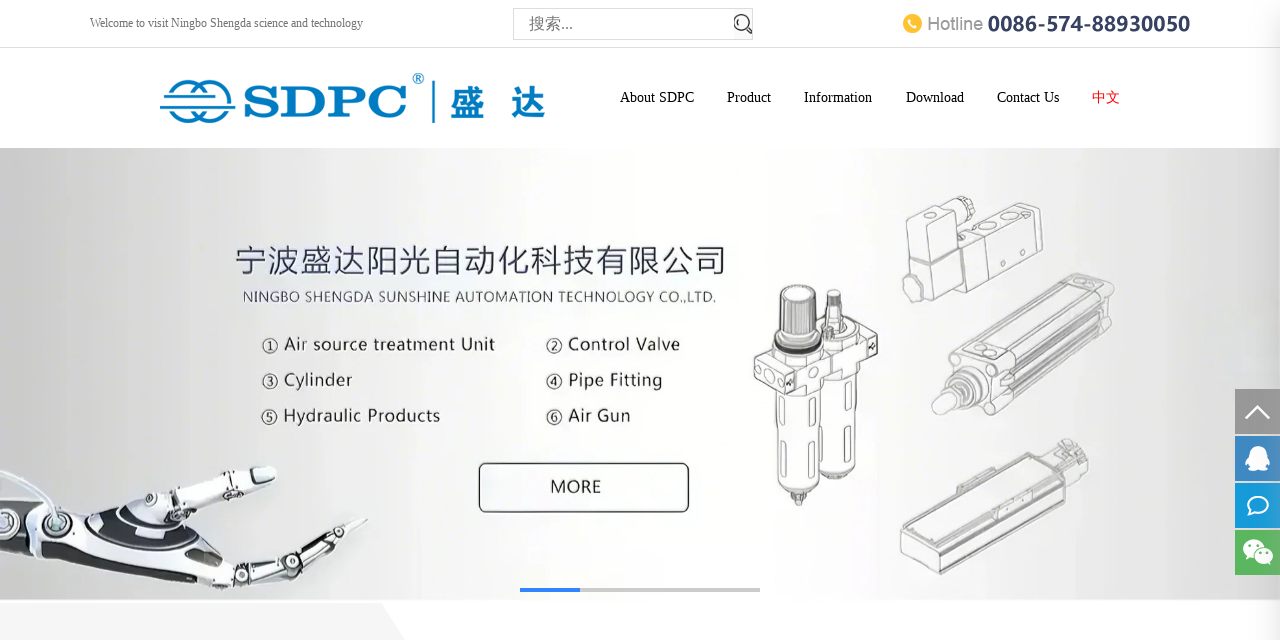

--- FILE ---
content_type: text/html;charset=UTF-8
request_url: https://www.cnsdpc.cn/
body_size: 7109
content:
<!DOCTYPE html>
<html lang="zh">

<head>
  <meta charset="utf-8" />
  <meta http-equiv="x-ua-compatible" content="ie=edge">
  <meta name="viewport" content="width=device-width, initial-scale=1" />
  <meta name="format-detection" content="telephone=no" />
  <title>Ningbo Shengda Sunshine Automation Technology Co., Ltd.</title>
  <meta name="keywords" content="" />
  <meta name="description" content="" />
  <link rel="shortcut icon" href="" type="image/x-icon">
<link rel="shortcut icon" href="" type="image/x-icon">
<!-- Swiper's CSS-->
<link rel="stylesheet" href="/assets/css/wareroom/swiper-bundle.min.css">
<!-- Swiper加载动画 -->
<link rel="stylesheet" href="/assets/css/wareroom/animate.css">
<!-- bootstrap CSS-->
<link rel="stylesheet" href="/assets/css/wareroom/bootstrap.min.css">
<link rel="stylesheet" href="/assets/css/wareroom/bootstrap-icons.css">
<!-- 通用样式 -->
<link rel="stylesheet" href="/assets/css/base/base.css">
<!-- 通用样式 -->
<link rel="stylesheet" href="/assets/css/base/media-base.css">
<!-- 导航 -->
<link rel="stylesheet" href="/assets/css/base/head.css">
<!-- 底部 -->
<link rel="stylesheet" href="/assets/css/base/footer.css">

<!-- 首页 -->
<link rel="stylesheet" href="/assets/css/index/section.css">
<link rel="stylesheet" href="/assets/css/index/section1.css">
<link rel="stylesheet" href="/assets/css/index/section2.css">
<link rel="stylesheet" href="/assets/css/index/section3.css">
<link rel="stylesheet" href="/assets/css/index/section4.css">
<link rel="stylesheet" href="/assets/css/index/section5.css">
<link rel="stylesheet" href="/assets/css/index/section6.css">
<link rel="stylesheet" href="/assets/css/index/section7.css">
<link rel="stylesheet" href="/assets/css/index/section8.css">
<!-- end-首页 --><!-- end-底部 -->
<!-- Swiper-加载动画 -->
<script src="/assets/js/wareroom/swiper.animate1.0.3.min.js"></script>
<!-- Swiper's js-->
<script src="/assets/js/wareroom/swiper-bundle.min.js"></script>
<!-- 响应式导航 -->
<script src="/assets/js/wareroom/jquery-1.11.0.js"></script>
<!-- bootstrap -->
<script src="/assets/js/wareroom/bootstrap.min.js"></script>
<!-- 数字加载js -->
<script src="/assets/js/wareroom/jquery.waypoints.min.js"></script>
<script src="/assets/js/wareroom/jquery.countup.min.js"></script>
<!-- 通用js -->
<script src="/assets/js/base.js"></script>

</head>

<body>
<div class="header1">
  <p>Welcome to visit Ningbo Shengda science and technology</p>
  <div class="ss">
    <input class="searchInput" type="text" name="search" placeholder="搜索...">
    <button class="subButn" type="submit"></button>
  </div>
  <img src="https://us.media.yidingyi.com.cn/site_res/246/20250110153055_m9gKI6pn.png">
</div>
<!-- 导航 -->
<header class="header">
  <div class="container">
    <div class="navBox">

      <a href="/" class="logo">
        <img class="logo1" src="https://ss.media.yidingyi.com.cn/site_res/302/20250103144334_FTo2Fe72.png" alt="Ningbo Shengda Sunshine Automation Technology Co., Ltd." />
        <img class="logo2" src="https://ss.media.yidingyi.com.cn/site_res/302/20250103144334_FTo2Fe72.png" alt="Ningbo Shengda Sunshine Automation Technology Co., Ltd." />
      </a>

      <div class="nav">
        <ul class="navbar_nav" data-in="fadeInDown" data-out="fadeOutUp">
            <li class="dropdown">
              <a href="/posts/3930.html" class="nav0">About SDPC</a>
                <div class="dropdown_menu">
                  <div class="menu_2">
                      <a href="/posts/3930.html">About SDPC</a>
                      <a href="/posts/3933.html">Honor</a>
                      <a href="/posts/3932.html">Idea</a>
                  </div>
                </div>
            </li>
            <li class="dropdown">
              <a href="https://www.cnsdpc.cn/products/cat/2477.html?size=9" class="nav0">Product</a>
                <div class="dropdown_menu">
                  <div class="menu_2">
                      <a href="/products/cat/2477.html">Air Source Treatment Unit</a>
                      <a href="/products/cat/2482.html">Control Valve</a>
                      <a href="/products/cat/2487.html">Cylinder</a>
                      <a href="/products/cat/2488.html">Hydraulic</a>
                      <a href="/products/cat/2518.html">Pipe Fitting</a>
                      <a href="/products/cat/2530.html">Air Gun</a>
                  </div>
                </div>
            </li>
            <li class="dropdown">
              <a href="/news.html" class="nav0">Information</a>
                <div class="dropdown_menu">
                  <div class="menu_2">
                      <a href="/news/cat/403.html">Company</a>
                      <a href="/news/cat/404.html">Industry</a>
                      <a href="/news/cat/405.html">Technical</a>
                  </div>
                </div>
            </li>
            <li class="dropdown">
              <a href="/posts/cat/2124.html" class="nav0">Download</a>
            </li>
            <li class="dropdown">
              <a href="/posts/3931.html" class="nav0">Contact Us</a>
                <div class="dropdown_menu">
                  <div class="menu_2">
                      <a href="/posts/3931.html">Contact Us</a>
                  </div>
                </div>
            </li>
            <li class="dropdown">
              <a href="http://www.cnsdpc.com" class="nav0">中文</a>
            </li>
        </ul>
      </div>

    </div>
    <a href="javascript:void(0)" id="navToggle">
      <span></span>
    </a>
  </div>
</header>
<!--移动端的导航-->
<div class="m_nav">
  <div class="top clearfix">
    <img src="/assets/img/closed_1.png" alt="" class="closed" />
  </div>
  <div class="logo">
    <a href="/"><img src="https://ss.media.yidingyi.com.cn/site_res/302/20250103144334_FTo2Fe72.png" alt="Ningbo Shengda Sunshine Automation Technology Co., Ltd." /></a>
  </div>
  <ul class="ul" data-in="fadeInDown" data-out="fadeOutUp">
        <li class="dropdown">
          <a href="JavaScript:;">About SDPC</a>
          <div class="dropdown_menu">
              <a href="/posts/3930.html">About SDPC</a>
              <a href="/posts/3933.html">Honor</a>
              <a href="/posts/3932.html">Idea</a>
          </div>
        </li>
        <li class="dropdown">
          <a href="JavaScript:;">Product</a>
          <div class="dropdown_menu">
              <a href="/products/cat/2477.html">Air Source Treatment Unit</a>
              <a href="/products/cat/2482.html">Control Valve</a>
              <a href="/products/cat/2487.html">Cylinder</a>
              <a href="/products/cat/2488.html">Hydraulic</a>
              <a href="/products/cat/2518.html">Pipe Fitting</a>
              <a href="/products/cat/2530.html">Air Gun</a>
          </div>
        </li>
        <li class="dropdown">
          <a href="JavaScript:;">Information</a>
          <div class="dropdown_menu">
              <a href="/news/cat/403.html">Company</a>
              <a href="/news/cat/404.html">Industry</a>
              <a href="/news/cat/405.html">Technical</a>
          </div>
        </li>
          <li class="dropdown">
            <a href="/posts/cat/2124.html">Download</a>
          </li>
        <li class="dropdown">
          <a href="JavaScript:;">Contact Us</a>
          <div class="dropdown_menu">
              <a href="/posts/3931.html">Contact Us</a>
          </div>
        </li>
          <li class="dropdown">
            <a href="http://www.cnsdpc.com">中文</a>
          </li>
  </ul>
</div>
<!-- banner -->
<!-- banner -->
<!-- banner -->
<section class="section1">
  <div class="swiper bannerSwiper">
    <div class="swiper-wrapper">

              <a href="/products.html?size=6" class="swiper-slide bannerSlide">
          <img src="https://us.media.yidingyi.com.cn/site_res/246/20250109153424_Y1UIegqp.jpg" class="bj">
        </a>
        <a href="/products/18549.html" class="swiper-slide bannerSlide">
          <img src="https://us.media.yidingyi.com.cn/site_res/246/20250109154818_pP6JaGgs.jpeg" class="bj">
        </a>
        <a href="/products/18491.html" class="swiper-slide bannerSlide">
          <img src="https://us.media.yidingyi.com.cn/site_res/246/20250109155227_74iEkrif.jpg" class="bj">
        </a>
        <a href="/products/18626.html" class="swiper-slide bannerSlide">
          <img src="https://us.media.yidingyi.com.cn/site_res/246/20250109154726_w5cVOuCH.jpg" class="bj">
        </a>

    </div>
    <div class="swiper-pagination pagination1"></div>
  </div>
</section>
<!-- end - banner -->
<!-- end - banner -->
<!-- end - banner -->
<script>
  var swiper = new Swiper(".bannerSwiper", {
    autoplay: {
      disableOnInteraction: false,
      pauseOnMouseEnter: true,
      delay: 5000,
    },
    pagination: {
      el: ".pagination1",
      clickable: true,
    },
    on: {
      init: function () {
        swiperAnimateCache(this);
        swiperAnimate(this);
      },
      slideChangeTransitionEnd: function () {
        swiperAnimate(this);
      }
    },
  });
</script>
  <div class="indexbjimg">
  <!-- section2 -->
  <!-- section2 -->
  <!-- section2 -->
  <section class="section2">
    <div class="container">




      <div class="Box2">

        <div class="indexTitle"><img src="https://us.media.yidingyi.com.cn/site_res/246/20250110093450_yU4uCQsS.png"></div>

        <div class="list2">
            <a href="/products/cat/2477.html">Air Source Treatment Unit</a>
            <a href="/products/cat/2482.html">Control Valve</a>
            <a href="/products/cat/2487.html">Cylinder</a>
            <a href="/products/cat/2488.html">Hydraulic</a>
            <a href="/products/cat/2518.html">Pipe Fitting</a>
            <a href="/products/cat/2530.html">Air Gun</a>
        </div>

        <div class="swiper Swiper2">
          <div class="swiper-wrapper">
              <a href="/products/18491.html" class="swiper-slide slide2">
                <img src="https://ss.media.yidingyi.com.cn/site_res/302/20250106153520_bXUo6IhG.jpg" alt="">
                <p>DC Filter Regulator+Lubricator</p>
              </a>
              <a href="/products/18494.html" class="swiper-slide slide2">
                <img src="https://ss.media.yidingyi.com.cn/site_res/302/20250106155206_2hLwyRHF.jpg" alt="">
                <p>AR Regulator</p>
              </a>
              <a href="/products/18495.html" class="swiper-slide slide2">
                <img src="https://ss.media.yidingyi.com.cn/site_res/302/20250106155113_Ik1m6dxJ.jpg" alt="">
                <p>AL Lubricator</p>
              </a>
              <a href="/products/18496.html" class="swiper-slide slide2">
                <img src="https://ss.media.yidingyi.com.cn/site_res/302/20250106155011_CX1oWqWx.jpg" alt="">
                <p>AV Soft Star-up Valve</p>
              </a>
              <a href="/products/18497.html" class="swiper-slide slide2">
                <img src="https://ss.media.yidingyi.com.cn/site_res/302/20250106154919_Q6587Tr2.jpg" alt="">
                <p>HVS Shup-off Valve</p>
              </a>
              <a href="/products/18498.html" class="swiper-slide slide2">
                <img src="https://ss.media.yidingyi.com.cn/site_res/302/20250106154744_aLkJ5R8T.jpg" alt="">
                <p>AG Gas-distribution Block</p>
              </a>
          </div>
        </div>

      </div>




    </div>
  </section>
  <!-- end - section2 -->
  <!-- end - section2 -->
  <!-- end - section2 -->
  <script>
    var Swiper = new Swiper(".Swiper2", {
      autoplay: {
        disableOnInteraction: false,
        pauseOnMouseEnter: false,
        delay: 3000,
      },
      breakpoints: {
        120: {
          spaceBetween: 30,
          slidesPerView: 1,
        },
        380: {
          spaceBetween: 10,
          slidesPerView: 2,
        },
        720: {
          spaceBetween: 30,
          slidesPerView: 3,
        }
      },
    });
  </script>

<!-- section3 -->
<!-- section3 -->
<!-- section3 -->
<section class="section3">
    <div class="container">



        <div class="indexTitle"><img src="https://us.media.yidingyi.com.cn/site_res/246/20250110093235_ZZrAwhG9.png"></div>

        <div class="Box3">
                <div class="item3">
                    <img src="https://ss.media.yidingyi.com.cn/site_res/302/20250103144334_ofsMlVVu.png">
                    <h1>Honors </h1>
                    <p>The company has always been committed to the construction of advanced modern enterprises and the creation of high-tech, high-value-added products. Our efforts have been recognized by the industry and a wide range of customers, and we have received a series of honors.</p>
                    <a href="">More</a>
                </div>
                <div class="item3">
                    <img src="https://ss.media.yidingyi.com.cn/site_res/302/20250103144334_Ry63XkcM.png">
                    <h1>Equipment</h1>
                    <p>The production process is superior, and the company possesses a complete set of automated and semi-automated production lines for product manufacturing, including mold design and processing, die casting, injection molding, stamping, plastic encapsulation, machining, welding, and assembly. This ...</p>
                    <a href="">More</a>
                </div>
                <div class="item3">
                    <img src="https://ss.media.yidingyi.com.cn/site_res/302/20250103144334_9LUsuXAG.png">
                    <h1>Management</h1>
                    <p>The company will adhere to and develop the principle of "people-oriented", focusing on the introduction and cultivation of professional talents, steadily improving product quality and new product development, expanding sales scale, and providing strong momentum for the sustainable...</p>
                    <a href="">More</a>
                </div>
        </div>




    </div>
</section>
<!-- end - section3 -->
<!-- end - section3 -->
<!-- end - section3 -->


<!-- section4 -->
<!-- section4 -->
<!-- section4 -->
<section class="section4">
    <div class="container">




        <div class="Box4">
            <div class="lt4">
                <img src="https://us.media.yidingyi.com.cn/site_res/246/20250109141956_d7lDUxum.png">
                <a href="">More</a>
            </div>
            <div class="rt4">
                <div class="desc4"><p>Ningbo Shengda Sunshine Automation Technology Co., Ltd. was established in 1993 and is now located in the Fenghua Private Science and Technology Park. It is a 10-minute drive from Ningbo International Airport and only 30 kilometers from Beilun Port, the Eastern Great Port.
</p>

<p>
The company covers an area of 18,300 square meters with a construction area of 21,000 square meters, and it owns 350 major equipment units, 56 testing instruments and meters. It has 350 employees and possesses an annual production capacity of 2.5 million pieces. Approximately 40% of the company's sales are for export, selling to more than twenty countries and regions including Europe, the United States, and the Middle East....
</p></div>
                <img src="https://ss.media.yidingyi.com.cn/site_res/302/20250103144334_jJVFIB2t.png" class="bj4">
            </div>
        </div>




    </div>
</section>
<!-- end - section4 -->
<!-- end - section4 -->
<!-- end - section4 -->


<!-- section5 -->
<!-- section5 -->
<!-- section5 -->
<section class="section5">
    <div class="container">




        <div class="indexTitle"><img src="https://us.media.yidingyi.com.cn/site_res/246/20250110093019_LO9gDRhB.png"></div>

        <div class="Box5">
                <a href="/news/2019.html" class="item5">
                    <h1>The control valve (Control valve) consists of two main components</h1>
                    <p>Control valve (Control valve) consists of two main components: valve assembly and actuator assembly (or actuator system), divided into four series: series of single seat control valve, control valve,</p>
                    <span></span>
                </a>
                <a href="/news/2020.html" class="item5">
                    <h1>There are many types of valve body in the regulating valve, which are commonly used.</h1>
                    <p>There are many kinds of valves for regulating valves, such as straight through single seat, straight through double seat, angular, diaphragm, small flow, three way, eccentric rotation, butterfly, slee</p>
                    <span></span>
                </a>
                <a href="/news/2021.html" class="item5">
                    <h1>There are various types of control valves, and their applications are different</h1>
                    <p>There are various types of control valves, and their applications are different. Therefore, the type of control valves should be selected reasonably according to the requirements of the process produc</p>
                    <span></span>
                </a>
                <a href="/news/2022.html" class="item5">
                    <h1>From the view of the control valve application, the direction of development is as follows:</h1>
                    <p>Small executive agency: it can reduce the cost and improve the ability of circulation.</p>
                    <span></span>
                </a>
        </div>




    </div>
</section>
<!-- end - section5 -->
<!-- end - section5 -->
<!-- end - section5 -->





  </div>


<footer>
  <div class="container">



    <div class="footer">

      <div class="footerNav">
                  <span>
            <a class="a1" href="/posts/3930.html">About</a>
              <a class="a2" href="/posts/3930.html"> Company</a>
              <a class="a2" href="/posts/3933.html">Honor</a>
              <a class="a2" href="/posts/5280.html">Management</a>
          </span>
          <span>
            <a class="a1" href="/products.html"> Product</a>
              <a class="a2" href="/products/cat/2477.html">Air Source Treatment Unit</a>
              <a class="a2" href="/products/cat/2482.html">Control Valve</a>
              <a class="a2" href="/products/cat/2487.html">Cylinder</a>
              <a class="a2" href="/products/cat/2488.html">Hydraulic</a>
              <a class="a2" href="/products/cat/2517.html">Slide Table、Electric Cylinder</a>
              <a class="a2" href="/products/cat/2518.html">Pipe Fitting</a>
          </span>
          <span>
            <a class="a1" href="/news.html">New</a>
              <a class="a2" href="/news/cat/403.html">Company</a>
              <a class="a2" href="/news/cat/404.html">Industry</a>
              <a class="a2" href="/news/cat/405.html">Technical</a>
          </span>
          <span>
            <a class="a1" href="/posts/3931.html"> Contact Us</a>
              <a class="a2" href="/posts/3931.html">Contact us</a>
          </span>
      </div>

      <div class="ewm">
        <img src="https://ss.media.yidingyi.com.cn/site_res/302/20250103144334_fCKF7vSG.png">
      </div>

      <div class="footerDesc">Address：No. 188, Nanshan North Road, Fenghua District, Ningbo City, Zhejiang Province<br>
Phone：13566327955   Manager Dai<br>
Phone：0574-88929777<br>
Telephone：0574-88919001<br>
Fax：0574-88934600<br>
Email：master@cnsdpc.com</div>

    </div>


<div class="Copyright">
  <a href="JavaScript:;">Copyright © Ningbo Shengda Sunshine Automation Technology Co., Ltd. All rights reserved<p>|</p></a>
    <a target="_blank" href="http://china-iasp.com/">
      技术支持：网客来 <p>|</p>
    </a>
    <a target="_blank" href="https://us.yidingyi.com.cn/opsadmin/246/home.html">管理后台<p>|</p></a>
</div>



  </div>
</footer>




<div class="IndexRight">
  <a class="GoTop" href="javascript:void(0)" onclick="topFunction()">
    <div class="icon00">
      <img src="https://ss-res.oss-cn-hangzhou.aliyuncs.com/site_res/302/20250110154132_0XjCyKnQ.png">
    </div>
  </a>

  <a class="QQ" href="tencent://message/?v=1&uin=247520242&site=qq&menu=yes">
    <div class="icon00"><img src="https://ss.media.yidingyi.com.cn/site_res/302/20250110153327_T4xrJMQl.png"></div>
    <div class="text00">QQ</div>
  </a>

  <a class="message" href="/enquiry/form.html">
    <div class="icon00"><img src="https://ss.media.yidingyi.com.cn/site_res/302/20250110153421_JCtRglVW.png"></div>
    <div class="text00">Message</div>
  </a>
  
  <a class="ewm" href="javascript:void(0)">
    <div class="icon00"><img src="https://ss.media.yidingyi.com.cn/site_res/302/20250110153517_Me3VxvTW.png"></div>
    <div class="text00"><img src="https://ss.media.yidingyi.com.cn/site_res/302/20250103144334_fCKF7vSG.png"></div>
  </a>
</div><!-- 首页js -->
<script src="/assets/js/index.js"></script>

<!-- wow-js -->
<script src="/assets/js/wareroom/wow.min.js"></script>
<script type="text/javascript">
  var wow = new WOW({
    boxClass: 'wow', // 使用单引号或双引号  
    animateClass: 'animated', // 使用单引号或双引号  
    offset: 200,
    mobile: true,
    live: true
  });

  wow.init(); // 不要忘记调用 init 方法来启动动画
</script>


<!-- 相册-js -->
<script src="/assets/js/wareroom/wareroom01.js"></script>
<img src="" alt="" class="bigimg">
<div class="mask">
  <img src="/assets/img/closed_1.png" alt="">
</div>
<script>
  $(function () {
    /*
     smallimg   // 小图
     bigimg  //点击放大的图片
     mask   //黑色遮罩
     */
    var obj = new zoom('mask', 'bigimg', 'smallimg');
    obj.init();
  })
</script><!-- 统计代码 -->
<!-- 网站自身的统计代码 -->
<script src="/public/web-analytics.1.0.js"></script>





<!-- 百度资源代码 -->







<!-- 美洽代码 -->
<!--
<script type='text/javascript'>
  (function (m, ei, q, i, a, j, s) {
    m[i] = m[i] || function () {
      (m[i].a = m[i].a || []).push(arguments)
    };
    j = ei.createElement(q),
      s = ei.getElementsByTagName(q)[0];
    j.async = true;
    j.charset = 'UTF-8';
    j.src = 'https://static.meiqia.com/dist/meiqia.js?_=t';
    s.parentNode.insertBefore(j, s);
  })(window, document, 'script', '_MEIQIA');
  _MEIQIA('entId', 213741);
</script>
-->

<!-- **地址栏链接与a标签链接匹配** -->
<script type="text/javascript">
  $(function () {
    // 定义 currStyle 函数  
    var currStyle = function (links) {
      var currUrl = window.location.href;
      links.each(function () {
        var url = $(this).attr('href');
        // 如果链接的 href 正好是当前 URL，或者去掉查询参数和哈希后的路径匹配  
        if (url === currUrl || (currUrl.indexOf(url.split('?')[0].split('#')[0]) === 0 && currUrl.split('?')[
            0].split('#')[0] !== url)) {
          $(this).addClass("active");
        }
      });
    };
    // 调用 currStyle 函数  
    currStyle($(".nav_2"));
  });
</script>
<script type="text/javascript">
  $(function () {
    var currUrl1 = window.location.pathname; // 只获取路径部分  
    var currStyle1 = function (links) {
      links.each(function () {
        var url1 = $(this).attr('href').split('?')[0].split('#')[0]; // 移除查询字符串和哈希  
        if (currUrl1 === url1) {
          $(this).addClass("active");
        }
      });
    };
    currStyle1($(".nav0"));
  });
</script>


<!-- 返回顶部功能 -->
<script>
  function topFunction() {
    document.body.scrollTop = 0;
    document.documentElement.scrollTop = 0;
  }
</script>


<!-- 更换验证码 -->
<script>
  function refreshCaptcha() {
    document.getElementById("captchaImage").src = '/captcha?' + Date.now();
  }
</script>


<!-- 搜索功能 -->
<script>
  $(function () {
    $(".subButn").on("click", function () {
      self.location.href = "/products.html?keywords=" + $(".searchInput").val();
    })
    $('.searchInput').bind('keyup', function (event) {
      if (event.keyCode == "13") {
        self.location.href = "/products.html?keywords=" + $(".searchInput").val();
      }
    });
  })
</script>


<!-- 表单验证 -->
<script type="text/javascript" src="/assets/js/wareroom/wareroom04.js"></script>
<script type="text/javascript">
  //表单验证1
  $('#yanzheng').click(function () {
    if (!checkedInputFunction($('#yanzheng'))) {
      return false;
    }
    formVerify.msg('验证完成')
  });
  //表单验证2
  $('#yanzheng2').click(function () {
    if (!checkedInputFunction($('#yanzheng2'))) {
      return false;
    }
    formVerify.msg('验证完成')
  });
</script>
</body>

</html>

--- FILE ---
content_type: text/css
request_url: https://www.cnsdpc.cn/assets/css/base/base.css
body_size: 1459
content:
   body {
     position: relative;
     overflow-x: hidden;
   }

   :root {
     --color: #3385ff;
   }

   *,
   :after,
   :before {
     box-sizing: border-box;
     margin: 0;
     padding: 0;
     border: 0;
     font-weight: 400;
     vertical-align: baseline;
     vertical-align: baseline;
     text-wrap: pretty;
     font-family: "微软雅黑";
   }



   a {
     color: #333;
     text-decoration: none;
     font-size: 16px;
   }

   a:hover {
     color: #333;
     text-decoration: none !important;
   }

   ol,
   ul {
     list-style: none
   }

   .container {
     width: 960px;
     max-width: 960px;
     margin: 0 auto;
     padding: 0;
   }

   .w1600 {
     width: 1600px;
     margin: 0 auto;
     padding: 0;
   }

   .w1440 {
     width: 1440px;
     margin: 0 auto;
     padding: 0;
   }

   .w1200 {
     width: 1200px;
     margin: 0 auto;
     padding: 0;
   }


   @media screen and (max-width: 1660px) {
     .w1600 {
       width: 100%;
       padding-left: 5vw;
       padding-right: 5vw;
     }
   }

   @media screen and (max-width: 1500px) {
     .w1440 {
       width: 100%;
       padding-left: 5vw;
       padding-right: 5vw;
     }
   }

   @media screen and (max-width: 1200px) {
     .w1200 {
       width: 100%;
       padding-left: 5vw;
       padding-right: 5vw;
     }
   }

   @media screen and (max-width: 1000px) {
     .container {
       width: 100%;
       max-width: 100%;
       padding-left: 5vw;
       padding-right: 5vw;
     }
   }

   @media screen and (max-width: 720px) {

     .container,
     .w1600,
     .w1440,
     .w1200 {
       padding-left: 3vw;
       padding-right: 3vw;
     }
   }

   :root {
     --container: calc((100vw - 960px) / 2);
     --w1600: calc((100vw - 1600px) / 2);
     --w1440: calc((100vw - 1440px) / 2);
     --w1200: calc((100vw - 1200px) / 2);
   }

   @media screen and (max-width: 1660px) {
     :root {
       --w1600: 5vw;
     }
   }

   @media screen and (max-width: 1500px) {
     :root {
       --w1440: 5vw;
     }
   }

   @media screen and (max-width: 1260px) {
     :root {
       --w1200: 5vw;
     }
   }

   @media screen and (max-width: 1000px) {
     :root {
       --container: 5vw;
     }
   }

   @media screen and (max-width: 720px) {
     :root {
       --container: 3vw;
       --w1600: 3vw;
       --w1440: 3vw;
       --w1200: 3vw;
     }
   }




   /*滚动条*/
   ::-webkit-scrollbar {
     width: 6px;
     height: 6px;
     background-color: #F5F5F5;
   }

   /*定义滚动条轨道 内阴影+圆角*/
   ::-webkit-scrollbar-track {
     -webkit-box-shadow: inset 0 0 6px rgba(0, 0, 0, 0.3);
     border-radius: 10px;
     background-color: #F5F5F5;
   }

   /*定义滑块 内阴影+圆角*/
   ::-webkit-scrollbar-thumb {
     border-radius: 10px;
     -webkit-box-shadow: inset 0 0 6px rgba(0, 0, 0, .3);
     background: var(--color);
   }

   /* end */
   /* 隐藏video 全屏按钮 */
   .video::-webkit-media-controls-fullscreen-button {
     display: none;
   }

   /* 隐藏video 播放按钮 */
   .video::-webkit-media-controls-play-button {
     display: none;
   }

   /* 隐藏video 进度条 */
   .video::-webkit-media-controls-timeline {
     display: none;
   }

   /* 隐藏video 观看的当前时间 */
   .video::-webkit-media-controls-current-time-display {
     display: none;
   }

   /* 隐藏video 剩余时间 */


   /* 美洽手机站调整 */
   @media (max-width: 1200px) {
     iframe.sc-2suwu8-0 {
       height: 71px !important;
     }
   }


   /* ------------通用动效------------------------------------------------------------------- */

   /* 鼠标移入图片变大 */
   .imgHover {
     overflow: hidden;
     width: 100%;
   }

   .imgHover img {
     width: 100%;
     height: 100%;
     object-fit: cover;
     transition: 0.5s;
   }

   .imgHover:hover img {
     transform: scale(1.08);
   }

   .imgHoverBox:hover img {
     transform: scale(1.08);
   }

   /* 相册组件 */

   .bigimg {
     width: auto !important;
     height: auto !important;
     max-width: 70vw !important;
     max-height: 70vh !important;
     position: fixed;
     left: 0;
     top: 0;
     right: 0;
     bottom: 0;
     margin: auto;
     display: none;
     z-index: 9999;
     border: 0px solid #fff;
     object-fit: contain;
   }

   .mask {
     position: fixed;
     left: 0;
     top: 0;
     right: 0;
     bottom: 0;
     background-color: #000000cc;
     z-index: 9998;
     transition: all 1s;
     display: none
   }

   .mask img {
     width: 50px;
     height: 50px;
     background: #fff;
     padding: 15px;
     border-radius: 50%;
     position: fixed;
     bottom: 5vh;
     left: calc(50% - 25px);
   }

   @media (max-width: 640px) {
     .mask img {
       bottom: 10vh;
     }
   }


--- FILE ---
content_type: text/css
request_url: https://www.cnsdpc.cn/assets/css/base/media-base.css
body_size: 1908
content:
.header .nav {
  -webkit-transition: 0.5s;
  -moz-transition: 0.5s;
  -o-transition: 0.5s;
  transition: 0.5s;
  display: block;
  width: auto;
}

.navbar_nav {
  margin: 0;
  display: flex;
  justify-content: space-evenly;
  align-items: center;
}

.header .navbar_nav li {
  position: relative;
  display: block;
}



.header .navbar_nav li.dropdown {
  position: relative;
  width: auto;
  height: 100%;
  display: flex;
  justify-content: center;
  align-items: center;
}

.navIcon_2 a,
.navRightIcon,
.nav,
.navbar_nav {
  transition: 1s
}


#navToggle {
  display: none;
}

.m_nav {
  position: fixed;
  top: 0px;
  box-shadow: 0 15px 27px 0 rgba(167, 165, 165, 0.38);
  width: 100%;
  height: 100%;
  background: #fff;
  transition: all ease 0.5s;
  -webkit-transition: all ease 0.5s;
  z-index: 1000;
  opacity: 1;
  visibility: visible;
  margin-top: 0;
  overflow-y: auto;
  transition: all .6s cubic-bezier(.77, 0, .175, 1) 0ms;
  top: 0;
  transform: translateX(100%);
}

.m_nav.open {
  transform: translateX(0);
}

.m_nav .top {
  height: 60px;
  padding: 20px;
  box-sizing: border-box;
}

.m_nav .top .closed {
  width: 30px;
  height: 30px;
  vertical-align: middle;
  float: right;
  cursor: pointer;
}

.m_nav .logo {
  width: 100%;
  margin: 0 auto;
}

.m_nav .logo img {
  height: 50px;
  max-width: 75vw;
  object-fit: contain;
  display: block;
  margin: 30px auto;
}

.m_nav .ul {
  margin-top: 30px;
}

.m_nav .ul li {
  padding: 0 20px;
  border-bottom: 1px solid #f5f5f5;
  transform: translateY(0);
  -webkit-transform: translateY(100%);
  transform: translateY(100%);
  -webkit-transition: all .6s cubic-bezier(.77, 0, .175, 1) 0ms;
  transition: all .6s cubic-bezier(.77, 0, .175, 1) 0ms;
  opacity: 0;
}

.m_nav.open .ul li {
  opacity: 1;
  -webkit-transform: translateY(0);
  transform: translateY(0);
}

.m_nav .ul li:nth-child(1) {
  -webkit-transition: all .2s cubic-bezier(.77, 0, .175, 1) 0ms;
  transition: all .2s cubic-bezier(.77, 0, .175, 1) 0ms;
}

.m_nav .ul li:nth-child(2) {
  -webkit-transition: all .4s cubic-bezier(.77, 0, .175, 1) 0ms;
  transition: all .4s cubic-bezier(.77, 0, .175, 1) 0ms;
}

.m_nav .ul li:nth-child(3) {
  -webkit-transition: all .6s cubic-bezier(.77, 0, .175, 1) 0ms;
  transition: all .6s cubic-bezier(.77, 0, .175, 1) 0ms;
}

.m_nav .ul li:nth-child(4) {
  -webkit-transition: all .8s cubic-bezier(.77, 0, .175, 1) 0ms;
  transition: all .8s cubic-bezier(.77, 0, .175, 1) 0ms;
}

.m_nav .ul li:nth-child(5) {
  -webkit-transition: all 1.0s cubic-bezier(.77, 0, .175, 1) 0ms;
  transition: all 1.0s cubic-bezier(.77, 0, .175, 1) 0ms;
}

.m_nav .ul li:nth-child(6) {
  -webkit-transition: all 1.2s cubic-bezier(.77, 0, .175, 1) 0ms;
  transition: all 1.2s cubic-bezier(.77, 0, .175, 1) 0ms;
}

.m_nav .ul li a {
  display: block;
  text-decoration: none;
  color: #333;
  font-size: 16px;
  height: 50px;
  line-height: 50px;
  width: 100%;
}

.m_nav .ul li .dropdown_menu {
  display: none;
}

.m_nav .ul li.dropdown.active .dropdown_menu {
  display: block;
}

.m_nav .ul li .dropdown_menu a {
  font-size: 14px;
  display: block;
  height: 50px;
  line-height: 50px;
  padding-left: 16px;
  box-sizing: border-box;
  border-bottom: 1px solid #f5f5f5;
  overflow: hidden;
  display: -webkit-box;
  -webkit-box-orient: vertical;
  -webkit-line-clamp: 1;
}

.m_nav .ul li .dropdown_menu a:last-child {
  border: none;
}



/* 导航 */
.media_pc {
  display: block !important;
}

.media_phone {
  display: none !important;
}



@media screen and (max-width: 1200px) and (min-width: 0px) {
  .header {
    height: 60px !important;
  }

  .header.on {
    height: 60px !important;
  }

  .header .container {
    display: flex;
    justify-content: space-between;
    align-items: center;
    height: 100%;
    padding-left: 2% !important;
    padding-right: 2% !important;
  }

  .header #navToggle {
    height: 100%;
    padding: 0;
    margin-right: -15px;
    display: flex;
    align-items: center;
  }

  .header #navToggle span {
    position: relative;
    width: 25px;
    height: 1px;
  }

  .header #navToggle span:before,
  .header #navToggle span:after {
    content: '';
    position: relative;
    width: 100%;
    height: 1px;
    left: 0;
  }

  .header #navToggle span,
  .header #navToggle span:before,
  .header #navToggle span:after {
    -webkit-transition: 0.3s;
    -moz-transition: 0.3s;
    -o-transition: 0.3s;
    transition: 0.3s;
    display: block;
    background: #fff;
  }

  .header.on #navToggle span,
  .header.on #navToggle span:before,
  .header.on #navToggle span:after {
    -webkit-transition: 0.3s;
    -moz-transition: 0.3s;
    -o-transition: 0.3s;
    transition: 0.3s;
    display: block;
    background: #fff;
  }

  .header #navToggle span:before {
    top: 8px;
  }

  .header #navToggle span:after {
    bottom: 10px;
  }

  .header #navToggle.open span:before {
    top: 10px;
    -webkit-transform: translateY(-11px) rotate(-45deg);
    -moz-transform: translateY(-11px) rotate(-45deg);
    -ms-transform: translateY(-11px) rotate(-45deg);
    -o-transform: translateY(-11px) rotate(-45deg);
    transform: translateY(-11px) rotate(-45deg);
  }

  .header #navToggle.open span:after {
    bottom: 12px;
    -webkit-transform: translateY(10px) rotate(45deg);
    -moz-transform: translateY(10px) rotate(45deg);
    -ms-transform: translateY(10px) rotate(45deg);
    -o-transform: translateY(10px) rotate(45deg);
    transform: translateY(10px) rotate(45deg);
  }

  .header #navToggle.open span {
    background: none;
  }

  .header #navToggle.open span:before,
  .header #navToggle.open span:after {
    background: #4f4f4f;
  }

  .header .nav,
  .navRightIcon {
    display: none !important;
  }



  .header .top {
    display: none;
  }

  .banner img {
    height: 600px;
    object-fit: cover;
  }

}

@media screen and (max-width: 720px) and (min-width: 0px) {
  .media_pc {
    display: none !important;
  }

  .media_phone {
    display: block !important;
  }
}

/* end-顶部导航 */

/* 基础导航样式 */
.header {
  width: 100%;
  height: 100px;
  position: fixed;
  top: 0;
  left: 0;
  z-index: 999;
  background: #fff0;
  transition: 1s;
}

/* .header.on {
  height: 100px;
  background: #fff;
} */

.navBox {
  display: flex;
  justify-content: space-between;
  align-items: center;
}



.header .nav {
  width: calc(100% - 320px);
  max-width: 900px;
  display: flex;
  justify-content: flex-end;
}

.header .nav .navbar_nav {
  width: 100%;
  padding-left: 0;
  display: flex;
  justify-content: space-around;
}

.header .navbar_nav li>a {
  font-size: 16px;
  color: #000;
  position: relative;
  text-decoration: none;
  display: block;
  text-align: center;
  transition: 0.5s;
}

/*logo样式*/
.header .logo {
  width: auto;
  display: flex;
  align-items: center;
  transition: 1s;
  width: 320px;
  height: 100%;
}

.header .logo img {
  max-width: 100%;
  max-height: 100%;
}

.header .logo .logo2 {
  display: none;
}

.header.on .logo .logo2 {
  display: flex;
}

.header.on .logo .logo1 {
  display: none;
}


@media screen and (max-width: 1200px) {
  .header .logo .logo2 {
    display: flex;
  }

  .header .logo .logo1 {
    display: none;
  }

  .header .logo {
    max-height: 60px !important;
  }
}

--- FILE ---
content_type: text/css
request_url: https://www.cnsdpc.cn/assets/css/base/head.css
body_size: 1055
content:
   /* 新加 - 模块 */
   .header1 {
     width: 100%;
     height: 48px;
     border-bottom: #DDDDDD solid 1px;
     padding: 0 calc((100% - 1100px) / 2);
     display: flex;
     justify-content: space-between;
     align-items: center;
   }

   .header1 p {
     font-size: 12px;
     color: #757575;
   }

   .header1 .ss {
     width: 240px;
     height: 32px;
     background: #fafafa;
     border: #dddddd solid 1px;
     display: flex;
     justify-content: space-between;
   }

   .header1 .searchInput {
     display: flex;
     padding: 0 15px;
   }

   .header1 .subButn {
     width: 30px;
     height: 100%;
     background: url(/assets/img/search_1.png) no-repeat center;
     background-size: 20px;
   }

   .header1 img {
     display: block;
   }

   /* 导航更新代码 */
   .header {
     margin: 0 auto;
     transition: 0s;
     height: 100px;
     background: #fff;
     position: relative;
   }


   .header .container {
     position: relative;
   }

   /* logo */
   .header .logo {
     width: 400px;
     height: 50px;
   }

   .header.on .logo .logo1 {
     display: none;
   }

   .header.on .logo .logo2 {
     display: flex;
   }

   @media (max-width: 1200px) {
     .header .logo {
       padding: 5px 0;
     }
   }

   /* 导航 */
   .header .navBox {
     display: flex;
     justify-content: space-between;
     align-items: center;
   }

   .header .nav {
     width: calc(100% - 460px);
     max-width: 960px;
     height: 100px;
   }

   .header .nav .navbar_nav {
     width: 100%;
     display: flex;
     justify-content: space-between;
   }

   .header .navbar_nav li.dropdown {
     position: relative;
   }

   .header .navbar_nav li>a {
     display: flex;
     justify-content: center;
     align-items: center;
     position: relative;
     font-size: 14px;
     font-weight: 100;
     height: 100%;
   }


   .header .navbar_nav li.dropdown:last-child a {
     color: #FF0004;
   }

   /* 二级分类 */
   .header .navbar_nav li.dropdown .dropdown_menu {
     display: none;
     position: absolute;
     top: 100%;
     width: 210px;
     left: auto;
     background: #F9F9F9;
   }

   .header .navbar_nav li.dropdown:hover .dropdown_menu {
     display: block;
   }


   .header .navbar_nav li.dropdown .dropdown_menu a {
     color: #7E7E7E;
     background: #fff0;
     transition: 0s;
     font-size: 14px;
     text-align: center;
     line-height: 3;
     display: block;
     width: 100%;
   }

   .header .navbar_nav li.dropdown .dropdown_menu a:hover {
     background: var(--color);
     color: #fff;
   }



   @media (max-width: 1200px) {
     .header1 {
       display: none;
     }

     .header {
       background: #fff;
       width: 100%;
       border-bottom: 0px;
     }

     .header .navBox {
       width: 260px;
       padding: 0;
     }

     .header .w1600 {
       display: flex;
       justify-content: space-between;
     }

     .header #navToggle {
       margin: 0;
     }

     .header #navToggle span,
     .header #navToggle span:before,
     .header #navToggle span:after {
       background: #333 !important;
     }

     .header.on #navToggle span,
     .header.on #navToggle span:before,
     .header.on #navToggle span:after {
       background: #333 !important;
     }
   }


--- FILE ---
content_type: text/css
request_url: https://www.cnsdpc.cn/assets/css/base/footer.css
body_size: 1135
content:
  /* 底部导航 */
  footer {
    position: relative;
    z-index: 10;
    background: #fff;
    border-top: 1px solid #e9e9e9;
  }

  .footer {
    padding: 60px 0;
    display: flex;
    justify-content: space-between;
    grid-gap: 30px;
  }

  /* 导航 */
  .footerNav {
    width: calc(100% - 400px);
    display: flex;
    justify-content: space-between;
  }

  .footerNav span {
    display: flex;
    flex-direction: column;
    align-items: flex-start;
  }

  .footerNav span .a1 {
    font-weight: bold;
    font-size: 14px;
    color: #333;
    padding: 5px 0px;
    line-height: 2;
  }

  .footerNav span .a2 {
    font-size: 12px;
    color: #333;
    opacity: 0.75;
    line-height: 2;
  }

  @media (max-width:1200px) {
    .footerNav {
      width: 100%;
    }
  }

  @media (max-width:720px) {
    .footerNav {
      display: flex;
      flex-direction: column;
      grid-gap: 20px;
    }

    .footerNav span {
      display: flex;
      flex-direction: row;
      flex-wrap: wrap;
      grid-gap: 0px 15px;
    }

    .footerNav span .a1 {
      width: 100%;
      padding: 0;
    }

    .footer1 .ewm img {
      margin-top: 45px;
    }
  }

  .footerDesc {
    width: 240px;
    font-size: 12px;
    color: #333;
    line-height: 2;
  }

  .footerDesc b {
    font-weight: 100;
    font-size: 32px;
  }



  .footer .ewm {
    font-size: 16px;
    line-height: 2;
    color: #333;
    display: flex;
    flex-direction: column;
    align-items: center;
  }

  .footer .ewm img {
    width: 120px;
  }

  @media (max-width: 1200px) {
    .footer {
      display: flex;
      flex-direction: row;
      flex-wrap: wrap;
    }
  }

  /* 备案 */
  .Copyright {
    border-top: 1px solid #e9e9e9;
    background: #fff;
    width: 100%;
    padding: 30px;
    display: flex;
    flex-wrap: wrap;
    justify-content: center;
  }

  .Copyright a {
    color: #333 !important;
    font-size: 14px;
    line-height: 1.5;
    display: flex;
    align-items: center;
  }

  .Copyright a p {
    display: block;
    margin: 0 5px;
  }

  .Copyright a:last-child p {
    display: none;
  }

  .Copyright a:hover {
    color: var(--color);
  }

  @media (max-width: 1200px) {
    .Copyright a {
      font-size: 14px;
      display: contents;
    }

    .Copyright a p {
      display: contents;
    }
  }

  @media (max-width: 720px) {}



  .IndexRight {
    position: fixed;
    z-index: 99;
    right: 0;
    bottom: 20vh;
    display: flex;
    flex-direction: column;
    transition: 0.5s;
  }

  .IndexRight>a {
    margin: 1px 0;
    width: 45px;
    height: 45px;
    background: #989898;
    position: relative;
    z-index: 2;
    display: flex;
    align-items: center;
    justify-content: center;
  }

  .IndexRight>a .icon00 {
    transition: 1s;
  }

  .IndexRight>a .icon00 img {
    width: 100%;
  }

  .IndexRight>a:hover .icon00 {
    background: #2c3035;
    transition: 0.5s;
  }


  .IndexRight .text00 {
    position: absolute;
    z-index: -1;
    right: -145px;
    width: 120px;
    height: 45px;
    background: #2c3035;
    display: flex;
    align-items: center;
    justify-content: center;
    font-size: 14px;
    line-height: 1.25;
    color: #FFFFFF;
    padding: 5px;
    transition: 0.5s;
  }

  .IndexRight>a:hover .text00 {
    right: 45px;
  }

  .IndexRight .QQ .icon00 {
    background: #3F89C2;
  }

  .IndexRight .message .icon00 {
    background: #169bda;
  }

  .IndexRight .ewm {
    position: relative;
    z-index: 1;
  }

  .IndexRight .ewm .icon00 {
    background: #5BB75F;
  }

  .IndexRight .ewm .text00 {
    height: auto;
  }

  .IndexRight .ewm .text00 img {
    padding: 0px 5px;
    width: 100%;
  }

  @media (max-width: 1200px) {
    .IndexRight {
      display: none;
    }
  }


--- FILE ---
content_type: text/css
request_url: https://www.cnsdpc.cn/assets/css/index/section.css
body_size: 515
content:
     /* 框架 */
     section {
         position: relative;
         z-index: 1;
         overflow: hidden;
         width: 100%;
     }

     .indexbjimg {
         overflow: hidden;
         width: 100%;
         background: url(/assets/images//bg_01.png) center no-repeat;
         background-size: 100% 100%;
     }

     /* 标题 */
     .indexTitle {
         display: flex;
         justify-content: center;
     }

     .indexTitle img {
         width: auto;
         max-width: 100%;
     }

--- FILE ---
content_type: text/css
request_url: https://www.cnsdpc.cn/assets/css/index/section1.css
body_size: 795
content:
    /* Box1 */
    .section1 {
        padding: 0 !important;
    }

    .bannerSwiper {
        width: 100%;
        height: 100%;
        position: relative;
        z-index: 2;
    }

    .bannerSwiper .bj {
        width: 100%;
        height: 100%;
        position: relative;
        object-fit: cover;
        z-index: 1;
    }


    .pagination1 {
        bottom: 10px !important;
        display: flex;
        align-items: center;
        justify-content: center;
        grid-gap: 5px;
    }

    .pagination1 span {
        width: 60px;
        height: 4px;
        opacity: 1;
        margin: 0 !important;
        background: #ccc;
        border-radius: 0px;
    }

    .pagination1 span.swiper-pagination-bullet-active {
        background: var(--color);
    }


    

--- FILE ---
content_type: text/css
request_url: https://www.cnsdpc.cn/assets/css/index/section2.css
body_size: 570
content:
    /* box2 */
    .section2 {
        padding: 120px 0;
    }

    .Box2 {
        position: relative;
        width: 100%;
        z-index: 2;
    }

    .list2 {
        margin-top: 45px;
        margin-bottom: 30px;
        display: flex;
        grid-gap: 10px;
        justify-content: center;
    }

    .list2 a {
        width: auto;
        padding: 10px;
        display: flex;
        align-items: center;
        justify-content: center;
        border-radius: 12px;
        font-size: 16px;
        color: var(--color);
        border: var(--color) solid 3px;
        transition: 0.5s;
        text-align: center;
    }


    .list2 a:hover {
        background: var(--color);
        color: #fff;
    }

    .slide2 {
        border: #dddddd solid 1px;
        background-color: #FFFFFF;
        box-shadow: 0px 0px 3px #DBDBDB;
        padding: 15px;
        transition: 0.5s;
    }

    .slide2:hover {
        background: #33ce33;
    }

    .slide2 img {
        width: 100%;
    }

    .slide2 p {
        font-size: 14px;
        text-align: center;
        padding-top: 15px;
        transition: 0.5s;
    }

    .slide2:hover p {
        color: #fff;
    }

    @media (max-width: 1000px) {
        .section2 {
            padding: 90px 0;
        }

        .list2 {
            display: flex;
            flex-wrap: wrap;
        }
    }

    @media (max-width: 720px) {
        .section2 {
            padding: 60px 0;
        }

        .list2 a {
            padding: 10px;
            border-radius: 6px;
            border: var(--color) solid 2px;
        }
    }

    @media (max-width: 460px) {}

    @media (max-width: 380px) {}


--- FILE ---
content_type: text/css
request_url: https://www.cnsdpc.cn/assets/css/index/section3.css
body_size: 463
content:
   .Box3 {
       margin-top: 45px;
       display: flex;
       grid-gap: 60px;
       position: relative;
       width: 100%;
       z-index: 2;
   }

   .item3 {
       width: 100%;
       display: flex;
       flex-direction: column;
       align-items: center;
   }

   .item3 h1 {
       margin: 15px 0;
       font-size: 36px;
   }

   .item3 p {
       font-size: 14px;
       line-height: 1.5;
       text-align: center;
   }

   .item3 a {
       margin-top: 15px;
       width: 96px;
       height: 36px;
       font-size: 14px;
       border-radius: 5px;
       display: flex;
       justify-content: center;
       align-items: center;
       color: #fff;
       background: #ba3921;
   }

   .item3:nth-child(2) a {
       background: #3385ff;
   }

   .item3:nth-child(3) a {
       background: #ffc231;
   }


   @media (max-width: 1000px) {
       .Box3 {
           grid-gap: 30px;
       }

       .item3 h1 {
           margin: 15px 0;
           font-size: 24px;
       }
   }

   @media (max-width: 720px) {
       .Box3 {
           display: flex;
           flex-wrap: wrap;
       }

       .item3 {
           width: 100%;
       }
   }

   @media (max-width: 460px) {}

   @media (max-width: 380px) {}

--- FILE ---
content_type: text/css
request_url: https://www.cnsdpc.cn/assets/css/index/section4.css
body_size: 605
content:
    .section4 {
        padding: 120px 0;
    }

    .Box4 {
        position: relative;
        width: 100%;
        z-index: 2;
        display: flex;
        flex-wrap: wrap;
    }

    .lt4 {
        width: 40%;
        border-radius: 8px;
        background-color: var(--color);
        display: flex;
        align-items: center;
        justify-content: center;
        flex-direction: column;
        grid-gap: 45px;
    }

    .lt4 a {
        display: flex;
        align-items: center;
        justify-content: center;
        width: 180px;
        height: 50px;
        border-radius: 8px;
        font-weight: bold;
        color: var(--color);
        background-color: #fff;
        font-size: 18px;
        border: #fff solid 2px;
    }

    .rt4 {
        border-radius: 8px;
        overflow: hidden;
        position: relative;
        width: 60%;
        padding: 70px 40px;
        background: #fff;
    }

    .desc4 {
        font-size: 14px;
        text-indent: 24px;
        line-height: 2;
        font-weight: bold;
        position: relative;
        z-index: 2;
    }

    .bj4 {
        position: absolute;
        z-index: 1;
        left: 0;
        top: 0;
        width: 100%;
        height: 100%;
        opacity: 0.4;
        object-fit: cover;
        transition: 0.5s;
    }

    .rt4:hover .bj4 {
        opacity: 0;
    }

    @media (max-width: 1200px) {
        .section4 {
            padding: 90px 0;
        }
    }

    @media (max-width: 720px) {
        .section4 {
            padding: 60px 0;
        }

        .lt4 {
            width: 100%;
            grid-gap: 15px;
            padding: 30px 0;
        }

        .rt4 {
            padding: 60px 30px;
            width: 100%;
        }
    }

    @media (max-width: 460px) {}

    @media (max-width: 380px) {}

--- FILE ---
content_type: text/css
request_url: https://www.cnsdpc.cn/assets/css/index/section5.css
body_size: 556
content:
    .section5 {
        padding: 0;
        padding-bottom: 120px;
    }

    .Box5 {
        margin-top: 75px;
        position: relative;
        width: 100%;
        z-index: 2;
        display: flex;
    }

    .item5 {
        width: 100%;
        display: none;
        flex-direction: column;
        align-items: center;
        border-radius: 8px;
        border: #fff0 solid 3px;
        padding: 20px;
    }

    .item5:hover {
        border: 3px solid var(--color);
    }

    .item5:nth-child(1),
    .item5:nth-child(2),
    .item5:nth-child(3) {
        display: flex;
    }

    .item5 h1 {
        font-size: 16px;
        color: #333;
        text-align: center;
        overflow: hidden;
        display: -webkit-box;
        -webkit-box-orient: vertical;
        -webkit-line-clamp: 1;
    }

    .item5 p {
        font-size: 14px;
        margin: 30px 0 15px;
        line-height: 2;
        text-align: center;
        color: #767676;
        overflow: hidden;
        display: -webkit-box;
        -webkit-box-orient: vertical;
        -webkit-line-clamp: 5;
    }

    .item5 span {
        width: 36px;
        height: 4px;
        border-radius: 1px;
        background: var(--color);
    }

    @media (max-width: 1200px) {
        .section5 {
            padding-bottom: 90px;
        }
    }

    @media (max-width: 720px) {
        .section5 {
            padding-bottom: 60px;
        }

        .Box5 {
            margin-top: 30px;
            display: flex;
            flex-wrap: wrap;
        }
    }


    @media (max-width: 380px) {}

--- FILE ---
content_type: application/javascript
request_url: https://www.cnsdpc.cn/public/web-analytics.1.0.js
body_size: 554
content:
(function (){

    var http = new XMLHttpRequest();
    var retry = 3

    const vw = Math.max(document.documentElement.clientWidth || 0, window.innerWidth || 0)
    const vh = Math.max(document.documentElement.clientHeight || 0, window.innerHeight || 0)

    var url = '/collect?dl=' + encode(document.location.href)

    url += '&dr=' + (document.referrer ? encode(document.referrer) : '')
    url += '&ul=' + (navigator.language || navigator.browserLanguage || '-').toLowerCase()
    url += '&de=' + document.characterSet || document.charset || "-"
    url += '&dt=' + encode(document.title)
    url += '&sr=' + (window.screen ? window.screen.width + 'x' + window.screen.height : '-')
    url += '&vp=' + vw + 'x' + vh

    http.open('POST', url, true)
    http.setRequestHeader('Content-Type', 'text/plain');

    http.onreadystatechange = function (){
        if (http.readyState === 4 && http.status !== 200 && retry > 0){
            retry--
        }
    }

    http.send();

    function encode(url){
        return encodeURIComponent ? encodeURIComponent(url) : url;
    }

})()


--- FILE ---
content_type: application/javascript
request_url: https://www.cnsdpc.cn/assets/js/index.js
body_size: 2150
content:
var swiper = new Swiper(".Swiperdemo", { // 初始化Swiper实例，选择器为".Swiperdemo"
    // 基本配置
    spaceBetween: 15,                // 幻灯片之间的间距（像素）：15像素
    slidesPerView: 4,                // 同时显示的幻灯片数量：4
    slidesPerGroup: 4,               // 每次循环滑动经过的幻灯片数量：4，通常与slidesPerView相同
    initialSlide: 1,                 // 初始化时显示的幻灯片索引（从0开始）：1
    centeredSlides: true,            // 是否将活动幻灯片居中：是
    loop: true,                      // 允许循环播放：是
    loopedSlides: 5,                 // 循环播放时，每次循环的幻灯片数量：5（通常设置为slidesPerView + 额外的几片以平滑过渡）
    allowTouchMove: true,            // 是否允许触摸滑动：是
    speed: 300,                      // 滑动速度（毫秒）：300毫秒
    effect: 'slide',                 // 滑动效果：滑动（其他可选值如'fade', 'cube'等）
    wrapperClass: 'mySwiper-wrapper',// 幻灯片容器的CSS类名
    slideClass: 'mySwiper-slide',    // 幻灯片项的CSS类名

    // 自动播放配置
    autoplay: {
        disableOnInteraction: false, // 用户交互后是否禁用自动播放：否
        pauseOnMouseEnter: true,     // 鼠标进入时是否暂停自动播放：是
        delay: 5000,                 // 自动播放间隔时间（毫秒）：5000毫秒
    },

    // 响应式断点配置
    breakpoints: {
        120: {
            slidesPerView: 2,        // 屏幕宽度<=120px时，显示2个幻灯片（注意：这里应该是小于等于，但通常我们设置大于某个值）
        },
        720: {
            slidesPerView: 3,        // 屏幕宽度<=720px时，显示3个幻灯片
        },
        1200: {
            slidesPerView: 4,        // 屏幕宽度<=1200px时，显示4个幻灯片
        }
        // 可以添加更多断点以适应不同屏幕尺寸
    },

    // 网格布局配置（注意：这通常不是Swiper的标准参数，可能是某个特定版本或插件提供的）
    grid: {
        fill: 'column',              // 填充方向：列
        rows: 2,                     // 每行显示的幻灯片数：2（这不是Swiper的标准配置，可能是自定义的或来自某个插件）
    },

    // 导航按钮配置
    navigation: {
        nextEl: ".next5",            // 下一个按钮的选择器
        prevEl: ".prev5",            // 上一个按钮的选择器
    },

    // 滚动条配置
    scrollbar: {
        el: '.scrollbar5',           // 滚动条容器的选择器
        draggable: true,             // 是否允许拖动滚动条：是
        dragSize: 25,                // 拖动条的大小（像素）：25像素
    },

    // 分页器配置
    pagination: {
        el: ".swiper-pagination",    // 分页器容器的选择器
        clickable: true,             // 是否允许点击分页器圆点进行切换：是
    },


    // 事件监听
    on: {                           
        // 初始化完成时触发
        init: function () {
            swiperAnimateCache(this); // 缓存动画元素（需要自定义或引入相关插件）
            swiperAnimate(this);      // 初始化动画（需要自定义或引入相关插件）
        },

        // 幻灯片切换动画结束后触发
        slideChangeTransitionEnd: function () { 
            swiperAnimate(this); // 重新初始化动画

            // 根据当前幻灯片索引执行不同操作
            var activeIndex = this.activeIndex;

            if (activeIndex === 0) {
                $(".header").removeClass("on");
            } else
            
            if (activeIndex === 1) {
                $(".header").addClass("on");
            } else
            
            if (activeIndex === 2) {
                $('.counter').each(function () {$(this).countUp({time: 3000,});});
            } else
            
            if (activeIndex === 4) {

            } else
            
            if (activeIndex === 5) {

            }
        },
        slideChangeTransitionStart: function () {
            var swiper = this;
            var activeIndex = swiper.activeIndex; // 当前活动滑块的索引  

            // 清除所有滑块的相关类名  
            swiper.slides.forEach(function (slide) {
                slide.classList.remove('slidePrve1', 'slidePrve2', 'slidePrve3', 'slideNext1', 'slideNext2',
                    'slideNext3');
            });

            // 添加新类名  
            var prve3Index = activeIndex - 3;
            var prve2Index = activeIndex - 2;
            var prve1Index = activeIndex - 1;
            var next1Index = activeIndex + 1;
            var next2Index = activeIndex + 2;
            var next3Index = activeIndex + 3;

            // 确保索引在有效范围内  
            if (prve3Index < swiper.slides.length) swiper.slides[prve3Index].classList.add(
                'slidePrve3');
            if (prve2Index < swiper.slides.length) swiper.slides[prve2Index].classList.add(
                'slidePrve2');
            if (prve1Index < swiper.slides.length) swiper.slides[prve1Index].classList.add(
                'slidePrve1');
            if (next1Index < swiper.slides.length) swiper.slides[next1Index].classList.add(
                'slideNext1');
            if (next2Index < swiper.slides.length) swiper.slides[next2Index].classList.add(
                'slideNext2');
            if (next3Index < swiper.slides.length) swiper.slides[next3Index].classList.add(
                'slideNext3');
        }
    }
});

--- FILE ---
content_type: application/javascript
request_url: https://www.cnsdpc.cn/assets/js/wareroom/wareroom04.js
body_size: 3545
content:
/**
1、在要验证的input中写上form-verify="验证方法名|验证方法名" 可写多个但要用|分隔开
 */
var checkedInput = {

    //用户名
    userNames: [
        /^[a-zA-Z0-9_-]{6,20}$/, '由2-20位的字母或数字组成'
    ],
    userName: [
        /^[a-zA-Z\u4e00-\u9fa5]{2,10}$/, '由2-20位中文或英文组成'
    ],
    //英文
    english: [
        /^[A-Za-z]+$/, '只能输入英文'
    ],
    //汉字
    chinese: [
        /^[\u4e00-\u9fa5]+$/, '只能输入汉字'
    ],
    //匹配中文(包括汉字和字符)
    chineseChar: [
        /^[\u0391-\uFFE5]+$/, '只能输入中文(包括汉字和字符)'
    ],
    //字符验证，只能包含中文、英文、数字、下划线等字符
    stringCheck: [
        /^[a-zA-Z0-9\u4e00-\u9fa5-_]+$/, '只能输入中文、英文、数字、下划线等字符'
    ],
    //字符验证，只能包含中文、英文、数字、下划线等字符
    stringChEn: [
        /^[a-zA-Z\u4e00-\u9fa5]+$/, '只能输入中文、英文'
    ],
    //邮箱
    email: [
        /^(\w-*\.*)+@(\w-?)+(\.\w{2,})+$/, '请输入正确的邮箱'
    ],
    //QQ
    QQ: [
        /^[1-9]\d{4,12}$/, '请输入正确的QQ'
    ],
    //手机号码
    phone: [
        /^1(2|3|4|5|6|7|8|9)\d{9}$/, '请输入正确的手机号码'
    ],
    //居民身份证
    IDCard: [
        /^[1-9]\d{5}[1-9]\d{3}((0\d)|(1[0-2]))(([0|1|2]\d)|3[0-1])\d{3}(\d|x|X)$/, '请输入正确的身份证'
    ],
    //护照
    passport: [
        /^[a-zA-Z0-9]{5,17}$/, '请输入正确的护照'
    ],
    //台胞证   0099730503
    taiWanCertificate: [
        /^([0-9]{8}|[0-9]{10})$/, '请输入正确的台胞证'
    ],
    //港澳通行证
    hongKong: [
        /^[a-zA-Z0-9]{6,10}$/, '请输入正确的港澳通行证'
    ],
    //营业执照
    businessLicense: [
        /^[a-zA-Z0-9]{10,20}$/, '请输入正确的营业执照'
    ],
    //驾照
    drivingLicense: [
        /^[1-9]\d{5}[1-9]\d{3}((0\d)|(1[0-2]))(([0|1|2]\d)|3[0-1])\d{3}(\d|x|X)$/, '请输入正确的驾照'
    ],
    //车牌号正则
    plateNumbers: [
        /^[京津沪渝冀豫云辽黑湘皖鲁新苏浙赣鄂桂甘晋蒙陕吉闽贵粤青藏川宁琼使领A-Z]{1}[A-Z]{1}[A-Z0-9]{4}[A-Z0-9挂学警港澳]{1}$/, '请输入正确的车牌号'
    ],
    //组织机构代码证
    organizationCodeCertificate: [
        /^[a-zA-Z0-9]{10,20}$/, '请输入正确的组织机构代码证'
    ],
    //密码
    password: [
        /^[a-zA-Z]\w{5,17}$/, '必须以字母开头，长度在6~18之间，只能包含字母、数字和下划线'
    ],
    //高强度密码
    seniorPassword: [
        /^(?=.*\d)(?=.*[a-z])(?=.*[A-Z]).{8,20}$/, '必须包含大小写字母和数字的组合，不能使用特殊字符，长度在8-20之间'
    ],
    //日期
    date: [
        /^((((19|20)\d{2})-(0?[13-9]|1[012])-(0?[1-9]|[12]\d|30))|(((19|20)\d{2})-(0?[13578]|1[02])-31)|(((19|20)\d{2})-0?2-(0?[1-9]|1\d|2[0-8]))|((((19|20)([13579][26]|[2468][048]|0[48]))|(2000))-0?2-29))$/,
        '请输入正确的日期</br>格式 2020-02-02'
    ],
    //时间
    time: [
        /^(20|21|22|23|[0-1]\d):[0-5]\d:[0-5]\d$/, '请输入正确的时间</br>格式 12:00:00 '
    ],

    //只能输入数字[0-9]
    number: [
        /^\d+$/, '只能输入数字'
    ],
    //整数
    integer: [
        /^[-\+]?\d+$/, '您输入的不是整数'
    ],
    //邮政编码
    zipCode: [
        /^[0-9]{6}$/, '请输入正确的邮政编码'
    ],
    //访问地址URL
    Url: [
        /^[A-Za-z0-9]+\.[A-Za-z0-9]+[\/=\?%\-&_~`@[\]\’:+!]*([^<>\"])*$/, '请输入正确的访问地址'
    ],
    //判断是否为合法字符(a-zA-Z0-9-_)
    rightfulString: [
        /^[A-Za-z0-9_-]+$/, '请输入合法字符'
    ],
    //money
    money: [
        /^\d+(\.\d{1,2})?$/, '请输入有效数字或者两位小数，或者一位小数，整数'
    ],
    //ipv4地址正则
    ipV4: [
        /^(?:(?:25[0-5]|2[0-4][0-9]|[01]?[0-9][0-9]?)\.){3}(?:25[0-5]|2[0-4][0-9]|[01]?[0-9][0-9]?)$/, '请输入正确的ip'
    ],
    //十六进制颜色判断
    rgbHex: [
        /^#?([a-fA-F0-9]{6}|[a-fA-F0-9]{3})$/, '请输入正确的颜色 </br>格式 #000000或#000'
    ],
    //固话或者传真
    faxes: [
        /^[+]{0,1}(\d){1,3}[ ]?([-]?((\d)|[ ]){1,12})+$/, '请输入正确的传真'
    ],
    // 必填项
    required: function (value) {
        if (value == "" || value == null) {
            return "必填项不能为空";
        } else {
            return true;
        }
    }
}

//定时器id
var timer = null;
//验证函数
function checkedInputFunction(element) {
    //定义i (当i=1时则验证失败，i=0验证通过)
    var i = 0;
    var layDate = element.parents("body").find('[form-verify]');
    $.each(layDate, function () {
        var key = $(this).attr("form-verify");
        var keys = key.split("|");
        for (k in keys) {
            var value = $(this).val();

            if (checkedInput[keys[k]] != null) {
                if (typeof checkedInput[keys[k]] == "function") {
                    var keyFunction = checkedInput[keys[k]];
                    var retValue = keyFunction(value);
                    console.log(retValue)
                    if (retValue != true) {
                        formVerify.msg(retValue);
                        $(this).focus();
                        i++;
                        return false;
                    }
                } else if (typeof checkedInput[keys[k]] == "object") {
                    if (!checkedInput[keys[k]][0].test(value)) {
                        formVerify.msg(checkedInput[keys[k]][1]);
                        $(this).focus();
                        i++;
                        return false;
                    }
                }
            }
        }
    })
    if (i == 0) {
        return true;
    } else {
        return false;
    }
}

//错误提示框
var formVerify = {
    msg: function (value) {
        //清楚定时器
        clearTimeout(timer);
        //移除提示框
        $('[name="inputTips"]').remove();
        //设置提示框内容
        var tip =
            '<div name="inputTips"  style="width: 100%;position: fixed;top: 40%;left:0;text-align: center; z-index: 9999;">' +
            '<span style=" z-index:99; display: inline-block;background-color: rgba(0, 0, 0,0.7);font-size: 14px;color: #fff;padding: 6px 15px;border-radius: 10px;padding:10px;max-width:200px">' +
            value + '</span>' +
            '</div>';
        //添加提示框
        $('body').append(tip);
        timer = setTimeout(cleanTip, 1500);
    }
}

//清除提示
function cleanTip() {
    $('[name="inputTips"]').fadeOut(1000, function () {
        //移除提示框
        $('[name="inputTips"]').remove();
    });
}


/**
 * 当前时间格式化
 * fmt：返回格式
 * dateFormat("YYYY-mm-dd HH:MM:SS")
 */
function dateFormat(fmt) {
    var ret;
    var date = new Date();
    const opt = {
        "Y+": date.getFullYear().toString(), // 年
        "m+": (date.getMonth() + 1).toString(), // 月
        "d+": date.getDate().toString(), // 日
        "H+": date.getHours().toString(), // 时
        "M+": date.getMinutes().toString(), // 分
        "S+": date.getSeconds().toString() // 秒
        // 有其他格式化字符需求可以继续添加，必须转化成字符串
    };
    for (var k in opt) {
        ret = new RegExp("(" + k + ")").exec(fmt);
        if (ret) {
            fmt = fmt.replace(ret[1], (ret[1].length == 1) ? (opt[k]) : (opt[k].padStart(ret[1].length, "0")))
        };
    };
    return fmt;
};

/**
 * 时间戳转化为年 月 日 时 分 秒
 * number: 传入时间戳
 * format：返回格式
 * var sjc = 1472048779952;
 * (formatTime(sjc, 'YYYY-mm-dd HH:MM:SS')
 */
function formatTime(number, format) {

    var formateArr = ['YYYY', 'mm', 'dd', 'HH', 'MM', 'SS'];
    var returnArr = [];

    var date = new Date(number);
    returnArr.push(date.getFullYear());
    returnArr.push(formatNumber(date.getMonth() + 1));
    returnArr.push(formatNumber(date.getDate()));

    returnArr.push(formatNumber(date.getHours()));
    returnArr.push(formatNumber(date.getMinutes()));
    returnArr.push(formatNumber(date.getSeconds()));

    for (var i in returnArr) {
        format = format.replace(formateArr[i], returnArr[i]);
    }
    return format;
};

function formatNumber(n) {
    n = n.toString()
    return n[1] ? n : '0' + n
};


--- FILE ---
content_type: application/javascript
request_url: https://www.cnsdpc.cn/assets/js/base.js
body_size: 660
content:
$(function () {
  //超过一定高度导航添加类名
  var nav = $(".header"); //得到导航对象
  var indexRight = $(".indexRight");
  var win = $(window); //得到窗口对象
  var sc = $(document); //得到document文档对象。
  win.scroll(function () {
    if (sc.scrollTop() >= 100) {
      nav.addClass("on");
      indexRight.addClass("on");
    } else {
      nav.removeClass("on");
      indexRight.removeClass("on");
    }
  })

  //移动端展开nav
  $('#navToggle').on('click', function () {
    $('.m_nav').addClass('open');
  })
  //关闭nav
  $('.m_nav .top .closed').on('click', function () {
    $('.m_nav').removeClass('open');
  })

  //二级导航  移动端
  $(".m_nav .ul li").click(function () {
    $(this).children("div.dropdown_menu").slideToggle('slow')
    $(this).siblings('li').children('.dropdown_menu').slideUp('slow');
  });

})

function nav1() {
  var $listItems = $(".menu_2 a");
  var $boxItems = $(".img2 a");

  $listItems.eq(0).addClass("cur");
  $boxItems.eq(0).addClass("cur");

  $listItems.hover(function () {
    var $this = $(this);
    var index = $this.index();

    $this.addClass("cur").siblings().removeClass("cur");
    $boxItems.eq(index).addClass("cur").siblings(".img2 a").removeClass("cur");
  });
}
nav1();




window.devicePixelRatio = 0.5;

--- FILE ---
content_type: application/javascript
request_url: https://www.cnsdpc.cn/assets/js/wareroom/wareroom01.js
body_size: 679
content:
function zoom(mask, bigimg, smallimg) {
  this.bigimg = bigimg;
  this.smallimg = smallimg;
  this.mask = mask
}
zoom.prototype = {
  init: function () {
    var that = this;
    this.smallimgClick();
    this.maskClick();
    this.mouseWheel()
  },
  smallimgClick: function () {
    var that = this;
    $("." + that.smallimg).click(function () {
      $("." + that.bigimg).css({
        height: $("." + that.smallimg).height() * 1.5,
        width: $("." + that.smallimg).width() * 1.5
      });
      $("." + that.mask).fadeIn();
      $("." + that.bigimg).attr("src", $(this).attr("src")).fadeIn()
    })
  },
  maskClick: function () {
    var that = this;
    $("." + that.mask).click(function () {
      $("." + that.bigimg).fadeOut();
      $("." + that.mask).fadeOut()
    })
  },
  mouseWheel: function () {
    function mousewheel(obj, upfun, downfun) {
      if (document.attachEvent) {
        obj.attachEvent("onmousewheel", scrollFn)
      } else {
        if (document.addEventListener) {
          obj.addEventListener("mousewheel", scrollFn, false);
          obj.addEventListener("DOMMouseScroll", scrollFn, false)
        }
      }

      function scrollFn(e) {
        var ev = e || window.event;
        var dir = ev.wheelDelta || ev.detail;
        if (ev.preventDefault) {
          ev.preventDefault()
        } else {
          ev.returnValue = false
        }
        if (dir == -3 || dir == 120) {
          upfun()
        } else {
          downfun()
        }
      }
    }
    var that = this;
    mousewheel($("." + that.bigimg)[0], function () {


      var zoomHeight = $("." + that.bigimg).innerHeight() * 1.03;
      var zoomWidth = $("." + that.bigimg).innerWidth() * 1.03;
      $("." + that.bigimg).css({
        height: zoomHeight + "px",
        width: zoomWidth + "px"
      })
    }, function () {


      var zoomHeight = $("." + that.bigimg).innerHeight() / 1.03;
      var zoomWidth = $("." + that.bigimg).innerWidth() / 1.03;
      $("." + that.bigimg).css({
        height: zoomHeight + "px",
        width: zoomWidth + "px"
      })
    })
  }
};

